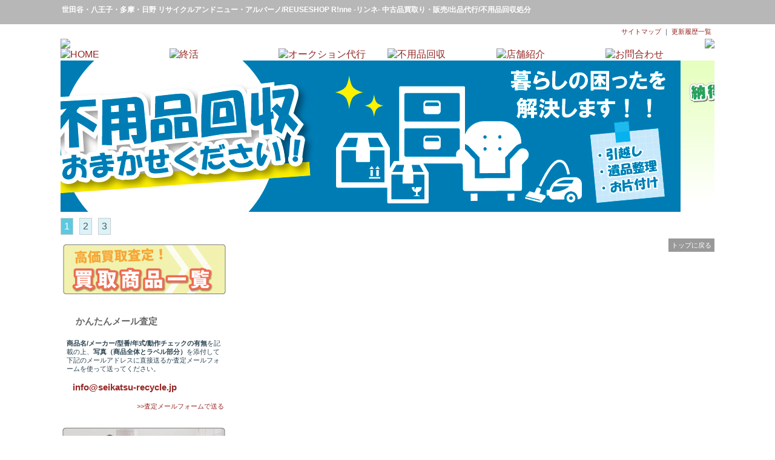

--- FILE ---
content_type: text/html; charset=UTF-8
request_url: https://seikatsu-recycle.jp/?no=3437
body_size: 4551
content:
	
<!DOCTYPE HTML PUBLIC "-//W3C//DTD HTML 4.01 Transitional//EN">
<HTML>
<HEAD>
<META http-equiv="Content-Type" content="text/html; charset=UTF-8">
<META http-equiv="Content-Style-Type" content="text/css">
<TITLE>リサイクルアンドニュー・アルバーノ/REUSESHOP R!nne -リンネ- 世田谷・八王子・多摩・日野で中古品の買取りから販売、出品代行、不用品回収までお任せ下さい。</TITLE>
<meta name="google-site-verification" content="EAsDgCSwP-L6pQ0tMBkla3n2QbKn6Tr0yqTOfxT3Usg" />
<META name="keywords" content='リサイクルショップ,中古,中古品買取,販売,出品代行,不用品回収,不用品処分,遺品整理,解体前整理,終活,世田谷,八王子,多摩,日野,リサイクルアンドニュー・アルバーノ,URBANO,urbano,rinne,REUSESHOP,Rinne,R!nne,リンネ'>
<META name="description" content='世田谷・八王子・多摩・日野で地域ナンバーワンを目指すリサイクルアンドニュー・アルバーノ/REUSESHOP R!nne -リンネ- 公式サイトです。<br>中古品の買取から販売、ネットオークションの出品代行、不用品の回収処分まで幅広く対応しているリサイクルショップです。'>
<meta property="og:site_name" content="リサイクルアンドニュー・アルバーノ/REUSESHOP R!nne -リンネ- 世田谷・八王子・多摩・日野で中古品の買取りから販売、出品代行、不用品回収までお任せ下さい。" />
<link href="./style_sheet.css"  rel="stylesheet" type="text/css" />
<link href="./facebox/facebox.css"  rel="stylesheet" type="text/css" />
<link href="./facebox/faceplant.css"  rel="stylesheet" type="text/css" />
<script src="./facebox/jquery.js" type="text/javascript"></script>
<script src="./facebox/facebox.js" type="text/javascript"></script>

<link rel="stylesheet" type="text/css" href="./css/syntaxHighlighter.css" />
<script type="text/javascript" src="./js/reflection.js"></script>
<script type="text/javascript">
    jQuery(document).ready(function($) {
      $('a[rel*=facebox]').facebox({
        loading_image : 'loading.gif',
        close_image   : 'closelabel.gif'
      }) 
    })
</script> 

<script type="text/Javascript" src="./slide/jQuery.easySlides/js/jquery.easyslides.min.v1.1.js"></script>
<link rel="stylesheet" type="text/css" href="./slide/jQuery.easySlides/css/easySlides.default.min.css" />
     <script type="text/javascript" src="./js/jquery.js"></script>
	<script type="text/javascript" src="./js/easySlider1.7.js"></script>
	<script type="text/javascript">
		$(document).ready(function(){	
			$("#slider").easySlider({
				auto: true, 
				continuous: true,
				numeric: true
			});
		});	
	</script>
	
	
	


<style type="text/css" media="screen,print,projection"> 
#contents {
 	text-align:center; 
   width: 1080px;  
	margin: 0 auto; 
}
</style>

<script type="text/javascript">
if (document.referrer.indexOf('seikatsu-recycle.jp')== -1 &&
((navigator.userAgent.indexOf('iPhone') > 0
|| navigator.userAgent.indexOf('iPod') > 0
|| (navigator.userAgent.indexOf('Android') > 0 && navigator.userAgent.indexOf('Mobile') > 0)
))){
if(confirm('スマートフォン用のサイト表示しますか？\n（キャンセルの場合はＰＣサイトを表示します。)')) {
location.href = './smart/index.php';
}}
</script>
<script type="text/javascript">
function scrollToTop() {
  var x1 = x2 = x3 = 0;
  var y1 = y2 = y3 = 0;
  if (document.documentElement) {
    x1 = document.documentElement.scrollLeft || 0;
    y1 = document.documentElement.scrollTop || 0;
  }
  if (document.body) {
    x2 = document.body.scrollLeft || 0;
    y2 = document.body.scrollTop || 0;
  }
  x3 = window.scrollX || 0;
  y3 = window.scrollY || 0;
  var x = Math.max(x1, Math.max(x2, x3));
  var y = Math.max(y1, Math.max(y2, y3));
  window.scrollTo(Math.floor(x / 2), Math.floor(y / 2));
  if (x > 0 || y > 0) {
    window.setTimeout("scrollToTop()", 30);
  }
}
</script>
<script>
  (function(i,s,o,g,r,a,m){i['GoogleAnalyticsObject']=r;i[r]=i[r]||function(){
  (i[r].q=i[r].q||[]).push(arguments)},i[r].l=1*new Date();a=s.createElement(o),
  m=s.getElementsByTagName(o)[0];a.async=1;a.src=g;m.parentNode.insertBefore(a,m)
  })(window,document,'script','//www.google-analytics.com/analytics.js','ga');

  ga('create', 'UA-49761249-1', 'karadacare-sagami.com');
  ga('send', 'pageview');

</script>
<!-- Global site tag (gtag.js) - Google Analytics -->
<script async src="https://www.googletagmanager.com/gtag/js?id=UA-169013061-26"></script>
<script>
  window.dataLayer = window.dataLayer || [];
  function gtag(){dataLayer.push(arguments);}
  gtag('js', new Date());

  gtag('config', 'UA-169013061-26');
</script>
</HEAD>
<div id="fb-root"></div>
<script>(function(d, s, id) {
var js, fjs = d.getElementsByTagName(s)[0];
if (d.getElementById(id)) return;
js = d.createElement(s); js.id = id;
js.src = "http://connect.facebook.net/ja_JP/all.js#xfbml=1";
fjs.parentNode.insertBefore(js, fjs);
}(document, 'script', 'facebook-jssdk'));</script>
<BODY>
<div align="center"><!-----   body ここから　----->
<div class="body_back">
	<table  cellspacing=0 cellpadding=0 width="100%">
		<tr>
			<td class="top_message_text" align="center">
				<table  cellspacing=0 cellpadding=0 width="1080" class="bgcolor">
					<tr>
						<td class="top_message_text"><h1>世田谷・八王子・多摩・日野 リサイクルアンドニュー・アルバーノ/REUSESHOP R!nne -リンネ- 中古品買取り・販売/出品代行/不用品回収処分</h1>
						</td>
					</tr>
				</table>
			</td>
		</tr>
	</table><TABLE border="0" cellpadding="0" cellspacing="0" width="1080">
	<TR>
		<TD align="right" class="upper_menu_text">
<a href="contents.php?gr=site_map" target="_self">サイトマップ</a>
 ｜ <a href="topics.php" target="_self">更新履歴一覧</a>
		</TD>
	</TR>
</TABLE>
	<TABLE border="0" cellspacing="0" cellpadding="0" width="1080"><TR><TD width="%" valign="bottom" >
<a href="./index.php"><img src="./db/dbdata/3267-32-5700.jpg" border="0"></a></TD><TD width="%" valign="bottom" align="right" >
 <a href="./contact.php"><img src="./db/dbdata/3267-33-3593.jpg" border="0"></a></TD></TR></TABLE><TABLE border="0" cellpadding="0" cellspacing="0" width="1080">
	<TR>
		<TD class="" width="16.666666666667%" ><a href="index.php" target="_self"><img src="./db/dbdata/1381-7-5548.jpg" border="0" onmouseover="this .src='./db/dbdata/1381-8-2824.jpg'" onmouseout="this .src='./db/dbdata/1381-7-5548.jpg'" alt="HOME"></a></TD>
		<TD class="dummy" width="16.666666666667%" ><a href="contents.php?gr=syukatsu" target="_self"><img src="./db/dbdata/1382-7-3415.jpg" border="0" onmouseover="this .src='./db/dbdata/1382-8-4687.jpg'" onmouseout="this .src='./db/dbdata/1382-7-3415.jpg'" alt="終活"></a></TD>
		<TD class="dummy" width="16.666666666667%" ><a href="contents.php?gr=auction" target="_self"><img src="./db/dbdata/1383-7-8161.jpg" border="0" onmouseover="this .src='./db/dbdata/1383-8-8458.jpg'" onmouseout="this .src='./db/dbdata/1383-7-8161.jpg'" alt="オークション代行"></a></TD>
		<TD class="dummy" width="16.666666666667%" ><a href="contents.php?gr=kaisyuu" target="_self"><img src="./db/dbdata/1960-7-34.jpg" border="0" onmouseover="this .src='./db/dbdata/1960-8-1364.jpg'" onmouseout="this .src='./db/dbdata/1960-7-34.jpg'" alt="不用品回収"></a></TD>
		<TD class="dummy" width="16.666666666667%" ><a href="contents.php?gr=store" target="_self"><img src="./db/dbdata/1384-7-5792.jpg" border="0" onmouseover="this .src='./db/dbdata/1384-8-6506.jpg'" onmouseout="this .src='./db/dbdata/1384-7-5792.jpg'" alt="店舗紹介"></a></TD>
		<TD class="" width="16.666666666667%" ><a href="contact.php" target="_self"><img src="./db/dbdata/1385-7-6806.jpg" border="0" onmouseover="this .src='./db/dbdata/1385-8-7770.jpg'" onmouseout="this .src='./db/dbdata/1385-7-6806.jpg'" alt="お問合わせ"></a></TD>
	</TR>
</TABLE>
<DIV class="top_area">
<div>
<style type="text/css" media="screen,print,projection"> 
/* Easy Slider */

	#slider ul, #slider li,
	#slider2 ul, #slider2 li{
		margin:0;
		padding:0;
		list-style:none;
		}
	#slider2{margin-top:1em;}
	#slider li, #slider2 li{ 
		/* 
			define width and height of list item (slide)
			entire slider area will adjust according to the parameters provided here
		*/ 
		width:1080px;
		height:250px;
		overflow:hidden; 
		}	
	#prevBtn, #nextBtn,
	#slider1next, #slider1prev{ 
		display:block;
		width:30px;
		height:77px;
		position:absolute;
		left:-30px;
		top:71px;
		z-index:1000;
		}	
	#nextBtn, #slider1next{ 
		left:696px;
		}														
	#prevBtn a, #nextBtn a,
	#slider1next a, #slider1prev a{  
		display:block;
		position:relative;
		width:30px;
		height:77px;
		background:url(../images/btn_prev.gif) no-repeat 0 0;	
		}	
	#nextBtn a, #slider1next a{ 
		background:url(../images/btn_next.gif) no-repeat 0 0;	
		}	
		
	/* numeric controls */	

	ol#controls{
		/* margin:1em 0; */
		padding:0;
		height:16px;
		margin: 10 auto;	
		}
	ol#controls li{
		margin:0 10px 0 0; 
		padding:0;
		float:left;
		list-style:none;
		height:16px;
		line-height:16px;
		}
	ol#controls li a{
		float:left;
		height:16px;
		line-height:16px;
		border:1px solid #ccc;
		background:#DAF3F8;
		color:#555;
		padding:5px 5px;
		text-decoration:none;
		}
	ol#controls li.current a{
		background:#5DC9E1;
		color:#fff;
		}
	ol#controls li a:focus, #prevBtn a:focus, #nextBtn a:focus{outline:none;}

　#slider img.star{
　　position: absolute;
　　top: 300px;
　　left: 150px;
　}

	
/* // Easy Slider */
</style>
<table  cellspacing=0 cellpadding=0 width="1080">
	<TR><TD>
		<div id="slider" style="margin: 0 auto;position:relative;">
			<ul style="margin: 0 auto;">				
<li><a href="./contents.php?gr=kaitori" target="_self"><img src="./work/1987-1-5461.jpg" alt="" border="0" width="1080" /></a></li>
<li><a href="./contents.php?gr=auction" target="_self"><img src="./work/1988-1-5017.jpg" alt="" border="0" width="1080" /></a></li>
<li><a href="./contents.php?gr=store" target="_self"><img src="./work/1986-1-2287.jpg" alt="" border="0" width="1080" /></a></li>
			</ul>
		</DIV>
		
	</TD></TR>
</TABLE>
<div style="position:relative;z-index:9;">
</div>
</DIV>
</div>
<br style="line-height:50%;"></div>
<div class="contents_back">
<br style="line-height:50%;"><div align="center">
	<div>
	<TABLE border="0" cellspacing="0" cellpadding="0" width="1080" class="bgcolor">
		<TR><TD>
		
		</TD></TR>
	</TABLE>
	</div>
	<TABLE border="0" cellspacing="0" cellpadding="0" width="1080" class="bgcolor">
		<TR>
	
<TD width="275" valign="top" style="padding-top : 0px; padding-left : 0px; padding-right : 5px; padding-bottom : 0px;">
<!-----   メニュー左下コンテンツ　----->
<div class="both_side"><TABLE border="0" cellpadding="0" cellspacing="0" width="100%"><TBODY>
<TR><TD align=center><a href="./contents.php?gr=kaitori2" target="_self">
								<IMG src="./work/1361-4-178.jpg" border=0  width="275">
							</a></TD></TR>
</TBODY></TABLE></div><br>
<div class="both_side"><TABLE border="0" cellpadding="0" cellspacing="0" width="100%"><TBODY>
<TR><TD class=left_title>かんたんメール査定</TD></TR>
<TR><TD class="side_text"><B>商品名/メーカー/型番/年式/動作チェックの有無</B>を記載の上、<B>写真（商品全体とラベル部分）</B>を添付して下記のメールアドレスに直接送るか査定メールフォームを使って送ってください。<br><br><font class="normal_text"><B><a href="mailto:info@seikatsu-recycle.jp">info@seikatsu-recycle.jp</a></B></font></TD></TR>
<TR><TD class="side_link_text" align="right"><a href="./satei.php" target="_self">>>査定メールフォームで送る</a></TD></TR>
</TBODY></TABLE></div><br>
<div class="both_side"><TABLE border="0" cellpadding="0" cellspacing="0" width="100%"><TBODY>
<TR><TD align=center><a href="./contents.php?gr=omakase" target="_self">
								<IMG src="./work/1965-4-2382.jpg" border=0  width="275">
							</a></TD></TR>
</TBODY></TABLE></div><br>
<div class="both_side"><TABLE border="0" cellpadding="0" cellspacing="0" width="100%"><TBODY>
<TR><TD align=center><a href="./contents.php?gr=syukatsu" target="_self">
								<IMG src="./work/2019-4-8450.jpg" border=0  width="275">
							</a></TD></TR>
</TBODY></TABLE></div><br>
<div class="both_side"><TABLE border="0" cellpadding="0" cellspacing="0" width="100%"><TBODY>
<TR><TD align=center><a href="./faq.php" target="_self">
								<IMG src="./work/2034-4-7303.jpg" border=0  width="275">
							</a></TD></TR>
</TBODY></TABLE></div><br>
<div class="both_side"><TABLE border="0" cellpadding="0" cellspacing="0" width="100%"><TBODY>
<TR><TD align=center><a href="https://auctions.yahoo.co.jp/seller/estkv82560" target="_blank">
								<IMG src="./work/2042-4-1679.jpg" border=0  width="275">
							</a></TD></TR>
</TBODY></TABLE></div><br>
<div class="both_side"><TABLE border="0" cellpadding="0" cellspacing="0" width="100%"><TBODY>
<TR><TD align=center><a href="https://centerland-keitaikaitori.com/iphonekaitori/" target="_blank">
								<IMG src="./work/2358-4-9664.jpg" border=0  width="275">
							</a></TD></TR>
</TBODY></TABLE></div><br>
<div class="both_side"><TABLE border="0" cellpadding="0" cellspacing="0" width="100%"><TBODY>
<TR><TD align=center><a href="https://centerland-keitaikaitori.com/ipadkaitori/" target="_blank">
								<IMG src="./work/2360-4-9498.jpg" border=0  width="275">
							</a></TD></TR>
</TBODY></TABLE></div><br>
<!-----   ここまでメニュー左下コンテンツ　----->
</TD>
<!-----   センターここから　----->

            <TD valign="top" width="800" >
			<div class="line_arround">
			

<div align="right" ><a href="" onclick="scrollToTop(); return false"><span class="scroll_top">トップに戻る</span></a></div><br>
			</TD>
<!-----   センターここまで　----->
			
	</TR></TABLE>

	<TABLE border="0" cellspacing="0" cellpadding="0" width="1080" class="bgcolor"><TR><TD><div align="right" class="upper_menu_text">
<div id="cmenu" style="width:1080;"><ul>
<li><a href="index.php" target="_self">【HOME】</a></li> 
<li><a href="contents.php?gr=syukatsu" target="_self">【終活】</a></li> 
<li><a href="contents.php?gr=auction" target="_self">【オークション代行】</a></li> 
<li><a href="contents.php?gr=kaisyuu" target="_self">【不用品回収】</a></li> 
<li><a href="contents.php?gr=store" target="_self">【店舗紹介】</a></li> 
<li><a href="contents.php?gr=pp" target="_self">【個人情報保護方針】</a></li> 
<li><a href="contents.php?gr=site_policy" target="_self">【サイトポリシー】</a></li> 
<li><a href="contents.php?gr=s_link" target="_self">【相互リンク】</a></li> 
<li><a href="contents.php?gr=site_map" target="_self">【サイトマップ】</a></li> 
<li><a href="topics.php" target="_self">【更新履歴一覧】</a></li> 
<li><a href="contact.php" target="_self">【お問合わせ】</a></li> 
</ul></div>
	</div>
	</TD></TR></TABLE>
<DIV class="bottom_area">
<TABLE border="0" cellpadding="0" cellspacing="0" width="1080" class="bottom_area">
	<TR>
		<TD valign="middle" class="foot_msg_1">
			<strong>リサイクルアンドニュー・アルバーノ/REUSESHOP R!nne -リンネ-</strong><br>
			リサイクルアンドニュー・アルバーノ 〒157-0073 東京都世田谷区砧2丁目21-1 TEL:03-5727-8250<br>REUSESHOP R!nne -リンネ- 〒192-0352東京都八王子市大塚623-3 TEL:042-689-4856<br>中古品買取り・販売/出品代行/不用品回収処分
		</TD>
	</TR>
</TABLE>
<TABLE border="0" cellpadding="0" cellspacing="0" width="1080" class="bottom_area">
	<TR>
		<TD class="very_small_text" align="right" width="25%"></TD>
		<TD class="copy_right" align="center" width="50%">Copyright © 2017-2026 urbano/R!nne All Rights Reserved.</TD>
		<TD align="right" width="25%"><A href="http://www.poos.net" target="_blank"><span class="poosnet_sign">Powered by POOSNET</span></A> </TD>
	</TR>
</TABLE>


<!--
	<SCRIPT language="JavaScript">
		document.write("<img src='./acc/acclog.cgi?");
		document.write("referrer="+document.referrer+"&");
		document.write("width="+screen.width+"&");
		document.write("height="+screen.height+"&");
		document.write("color="+screen.colorDepth+"'>");
	</SCRIPT>
// -->

</DIV>
<div><!-----   body_back ここまで　----->
<div><!-----   body ここまで　----->
</BODY>
</HTML>

--- FILE ---
content_type: text/css
request_url: https://seikatsu-recycle.jp/style_sheet.css
body_size: 2487
content:
BODY{
font-size : 13px;
background-repeat : repeat-y;
padding-top : 0px;
padding-left : 0px;
padding-right : 0px;
padding-bottom : 0px;
color : #28424F;
margin:0;
background-position : center;background-image:url(./db/dbdata/1278-3-9460.jpg);
}
a:visited{
color : #942825;}
a:active{
color : #D43A34;}
a:hover{
color : #D43A34;
text-decoration:none;}
a:link{
text-decoration:none;
color : #942825;}
.page_title{
font-size : 23px;
font-weight : bold;
color : #666666;
padding-top : 5px;
padding-left : 5px;
padding-right : 10px;
padding-bottom : 10px;
background-repeat : no-repeat;
background-position: bottom left;}
.main_title{
font-size : 16px;
font-weight : bold;
color : #666666;
padding-top : 11px;
padding-left : 13px;
padding-right : 10px;
padding-bottom : 7px;
background-repeat : no-repeat;
background-position:  bottom left; 
background-image:url(./db/dbdata/1284-3-487.jpg);
}
.sub_title{
font-size : 17px;
font-weight : bold;
color : #666666;
padding-top : 10px;
padding-left : 23px;
padding-right : 10px;
padding-bottom : 8px;
background-repeat : no-repeat;
background-position: bottom left; 
background-image:url(./db/dbdata/1993-3-6877.jpg);
}
.souba_title{
font-size : 13px;
font-weight : bold;
color : #FFFFFF;
padding-top : 10px;
padding-left : 15px;
padding-right : 10px;
padding-bottom : 8px;
background-repeat : no-repeat;
background-position: right; 
background-color : #5D6077;}
HR{
border: 0 none; 
height: 1px; 
color: #aaaaaa;
background-color: #aaaaaa;}
form{
magin:0;}
.frame_table{
border: solid 1px #aaaaaa;}
.frame_td{
border-left: solid 1px #aaaaaa;
border-bottom: solid 1px #aaaaaa;
border-top: solid 1px #aaaaaa;
border-right: solid 1px #aaaaaa;
padding-top : 3px;
padding-left : 3px;
padding-right : 3px;
padding-bottom : 3px;}
.color_tr{
background-color: #a8c140;}
.frame_td_shadow{
border-left: solid 1px #ececec;
border-bottom: solid 2px #aaaaaa;
border-top: solid 1px #ececec;
border-right: solid 2px #aaaaaa;
padding-top : 3px;
padding-left : 3px;
padding-right : 3px;
padding-bottom : 3px;}
.dash_hr{
border:none;
border-top:dashed 1px #CCCCCC;
height:1px;
color:#FFFFFF;
background-color: #FFFFFF;}
.main_over_text{
padding-top : 10px;
padding-left : 10px;
padding-right : 10px;
padding-bottom : 10px;
font-size : 13px;
}
.normal_text{
padding-top : 10px;
padding-left : 10px;
padding-right : 10px;
padding-bottom : 10px;
font-size : 15px;
}
.syukatsu_text{
padding-top : 25px;
padding-left : 15px;
padding-right : 250px;
padding-bottom : 50px;
font-size : 18px;
}
.small_text_smart{
padding-top : 10px;
padding-left : 10px;
padding-right : 10px;
padding-bottom : 10px;
font-size : 11px;
color:#FFFFFF;}
.small_text{
padding-top : 10px;
padding-left : 10px;
padding-right : 10px;
padding-bottom : 10px;
font-size : 11px;}
.point_big_text{
padding-top : 10px;
padding-left : 0px;
padding-right : 0px;
padding-bottom : 10px;
font-size : 20px;}
.kaitori_text{
padding-top : 10px;
padding-left : 10px;
padding-right : 0px;
padding-bottom : 10px;
font-size : 25px;
color : #D43A34;
font-weight : bold;}
.big_text{
padding-top : 10px;
padding-left : 10px;
padding-right : 10px;
padding-bottom : 10px;
font-size : 20px;}
.left_title{
font-size : 15px;
font-weight : bold;
color : #666666;
padding-top : 10px;
padding-left : 25px;
padding-right : 10px;
padding-bottom : 10px;
background-repeat : repeat;
background-position: bottom left;
background-image:url(./db/dbdata/2102-3-8174.jpg);
}
.left_title_smart{
font-size : 16px;
font-weight : bold;
color : #666666;
padding-top : 11px;
padding-left : 23px;
padding-right : 10px;
padding-bottom : 7px;
background-repeat : no-repeat;
background-position: bottom left; background-image:url(./db/dbdata/1296-3-3684.jpg);
}
.right_title{
font-size : 13px;
font-weight : bold;
color : #FFFFFF;
padding-top : 5px;
padding-left : 10px;
padding-right : 5px;
padding-bottom : 5px;
background-repeat : repeat;
background-position: right; 
background-color : #5D6077;}
.v_menu{
font-size : 13px;
padding-top : 10px;
padding-left : 10px;
padding-right : 10px;
padding-bottom : 10px;
border-left: solid 1px #aaaaaa;
border-bottom: solid 1px #aaaaaa;
border-top: solid 1px #aaaaaa;
border-right: solid 1px #aaaaaa;
cursor : auto;}
.very_small_text{
padding-top : 5px;
padding-left : 5px;
padding-right : 5px;
padding-bottom : 5px;
font-size : 10px;}
.scroll_text{
width:99%;
height:200px;
background-color:#ececec;
text-align:left; 
padding:5px;
overflow-x:hidden; 
overflow-y:scroll; 
background-color:rgba(255,255,255,0.8);}
.bottom_area{
background-position : center;
background-color:#929292;
color:#FFFFFF;
}
.v_menu_image{
font-size : 13px;
padding-top : 10px;
padding-left : 20px;
padding-right : 10px;
padding-bottom : 10px;
cursor : auto;
background-repeat: no-repeat;
}
.normal_text_pad3{
font-size : 13px;
padding-top : 3px;
padding-left : 3px;
padding-right : 3px;
padding-bottom : 3px;
}
.foot_msg_1{
font-size : 13px;
padding-top : 10px;
padding-left : 3px;
padding-right : 3px;
padding-bottom : 3px;
color:#FFFFFF;
text-align:center;}
.poosnet_sign{
padding-top : 5px;
padding-left : 5px;
padding-right : 5px;
padding-bottom : 5px;
font-size : 10px;
color:#FFFFFF;}
.copy_right{
padding-top : 5px;
padding-left : 5px;
padding-right : 5px;
padding-bottom : 5px;
font-size : 10px;
color:#FFFFFF;}
.normal_text_pad5{
padding-top : 5px;
padding-left : 5px;
padding-right : 5px;
padding-bottom : 5px;
font-size : 13px;}
.blog_right_menu_text{
padding-top : 5px;
padding-left : 5px;
padding-right : 5px;
padding-bottom : 5px;
font-size : 11px;}
input{
font-size : 11px;}
select{
font-size : 11px;}
.side_text{
padding-top : 10px;
padding-left : 10px;
padding-right : 10px;
padding-bottom : 10px;
font-size : 11px;
border-radius: 5px;
}
.blog_comment_text{
padding-top : 5px;
padding-left : 5px;
padding-right : 5px;
padding-bottom : 5px;
font-size : 12px;}
.main_style{
padding-top : 0px;
padding-left : 0px;
padding-right : 0px;
padding-bottom : 0px;
background-color:#FFFFFF;
background-color:rgba(255,255,255,0.8);
    border-radius: 5px;}
.line_arround{
}
.sunday{
padding-top : 5px;
padding-left : 5px;
padding-right : 5px;
padding-bottom : 5px;
font-size : 12px;
text-align:right;
border-left: solid 1px #aaaaaa;
border-bottom: solid 1px #aaaaaa;
border-top: solid 1px #aaaaaa;
border-right: solid 1px #aaaaaa;
background-color:#f5c4b3;}
.weekday{
padding-top : 5px;
padding-left : 5px;
padding-right : 5px;
padding-bottom : 5px;
font-size : 12px;
text-align:right;
border-left: solid 1px #aaaaaa;
border-bottom: solid 1px #aaaaaa;
border-top: solid 1px #aaaaaa;
border-right: solid 1px #aaaaaa;}
.satday{
padding-top : 5px;
padding-left : 5px;
padding-right : 5px;
padding-bottom : 5px;
font-size : 12px;
text-align:right;
border-left: solid 1px #aaaaaa;
border-bottom: solid 1px #aaaaaa;
border-top: solid 1px #aaaaaa;
border-right: solid 1px #aaaaaa;
background-color:#d6ecf4;}
.today{
padding-top : 5px;
padding-left : 5px;
padding-right : 5px;
padding-bottom : 5px;
font-size : 12px;
text-align:right;
font-weight:bold;
background-color:#a0eaae;
border-left: solid 1px #aaaaaa;
border-bottom: solid 1px #aaaaaa;
border-top: solid 1px #aaaaaa;
border-right: solid 1px #aaaaaa;}
.frame_td_cal{
border-left: solid 1px #aaaaaa;
border-bottom: solid 1px #aaaaaa;
border-top: solid 1px #aaaaaa;
border-right: solid 1px #aaaaaa;
padding-top : 3px;
padding-left : 3px;
padding-right : 3px;
padding-bottom : 3px;
font-size:12px;}
.day{
padding-top : 5px;
padding-left : 5px;
padding-right : 5px;
padding-bottom : 5px;
font-size : 12px;
text-align:right;
border-left: solid 1px #aaaaaa;
border-bottom: solid 1px #aaaaaa;
border-top: solid 1px #aaaaaa;
border-right: solid 1px #aaaaaa;}
.frame_td_off{
border-left: solid 1px #aaaaaa;
border-bottom: solid 1px #aaaaaa;
border-top: solid 1px #aaaaaa;
border-right: solid 1px #aaaaaa;
padding-top : 3px;
padding-left : 3px;
padding-right : 3px;
padding-bottom : 3px;
font-size:12px;
background-color:#cccccc;}
.bold14{
padding-top : 5px;
padding-left : 5px;
padding-right : 5px;
padding-bottom : 5px;
font-size : 14px;
font-weight:bold;}
*{
font-family: "メイリオ", "ヒラギノ角ゴ Pro W3", "Hiragino Kaku Gothic Pro", Meiryo, Osaka, "ＭＳ Ｐゴシック", "MS PGothic", sans-serif;
line-height : 130%;
word-break: break-all;}
.blog_main_title{
font-size : 15px;
font-weight : bold;
color : #FFFFFF;
padding-top : 10px;
padding-left : 15px;
padding-right : 10px;
padding-bottom : 10px;
background-repeat : repeat;
background-position: right; 
background-color : #4D7D95;}
.top_img_style{
background-position: center; 
background-repeat : no-repeat;background-image:url(./db/dbdata/1363-3-4604.jpg);
}
img{
border:none;}
.other_top_img_style{
background-position: center; 
background-repeat : no-repeat;}
.mq_style{
font-size:14px; 
font-weight:bold;
padding-top : 5px;
padding-left : 0px;
padding-right : 5px;
padding-bottom : 0px; 
color:#ffffff;
background-color:#005bac;
background-color:rgba(255,255,255,0.8);}
.top_message_text{
padding-top : 2px;
padding-left : 2px;
padding-right : 2px;
padding-bottom : 2px;
font-size : 11px;
background-color:#b7b7b7;
}
.site_map_table_title{
font-size : 15px;
font-weight : bold;
padding-top : 10px;
padding-left : 15px;
padding-right : 10px;
padding-bottom : 10px;
background-repeat : repeat;
background-position: right; 
border-left: solid 0.5px #aaaaaa;
border-bottom: solid 0.5px #aaaaaa;
border-top: solid 0.5px #aaaaaa;
border-right: solid 0.5px #aaaaaa;
background-color: #ececec; }
.site_map_value{
font-size : 13px;
padding-top : 10px;
padding-left : 10px;
padding-right : 10px;
padding-bottom : 10px;
border-left: solid 0.5px #aaaaaa;
border-bottom: solid 0.5px #aaaaaa;
border-top: solid 0.5px #aaaaaa;
border-right: solid 0.5px #aaaaaa;}
.site_map_item{
font-size : 13px;
font-weight : bold;
padding-top : 10px;
padding-left : 10px;
padding-right : 10px;
padding-bottom : 10px;
border-left: solid 0.5px #aaaaaa;
border-bottom: solid 0.5px #aaaaaa;
border-top: solid 0.5px #aaaaaa;
border-right: solid 0.5px #aaaaaa;}
.side_link_text{
padding-top : 5px;
padding-left : 5px;
padding-right : 5px;
padding-bottom : 5px;
font-size : 11px;
}
h1{
font-size : 11px;
font-weight : bold;
color:#FFFFFF;}
.menu{
font-size : 13px;
padding-top : 10px;
padding-left : 10px;
padding-right : 10px;
padding-bottom : 10px;
border-left: solid 1px #aaaaaa;
border-bottom: solid 1px #aaaaaa;
border-top: solid 1px #aaaaaa;
border-right: solid 1px #aaaaaa;
cursor : auto;}
#cmenu li{
white-space: pre;           /* CSS 2.0 */
white-space: pre-wrap;      /* CSS 2.1 */
white-space: pre-line;      /* CSS 3.0 */
white-space: -pre-wrap;     /* Opera 4-6 */
white-space: -o-pre-wrap;   /* Opera 7 */
white-space: -moz-pre-wrap; /* Mozilla */
white-space: -hp-pre-wrap;  /* HP Printers */
word-wrap: break-word;      /* IE 5+ */
display: inline;
white-space: nowrap;
font-size:11px;}
.top_area{
background-position : center;
margin: 0 auto;}
.body_back{
background-repeat : repeat-x;
background-position : top;
margin:0;}
.normal_text_br_free{
white-space: pre; /* CSS 2.0 */
white-space: pre-wrap; /* CSS 2.1 */
white-space: pre-line; /* CSS 3.0 */
white-space: -pre-wrap; /* Opera 4-6 */
white-space: -o-pre-wrap; /* Opera 7 */
white-space: -moz-pre-wrap; /* Mozilla */
white-space: -hp-pre-wrap; /* HP Printers */
word-wrap: break-word; /* IE 5+ */
display: inline;
white-space: nowrap;
font-size:12px;}
.button_text{
padding-top : 0px;
padding-left : 0px;
padding-right : 0px;
padding-bottom : 10px;
font-size : 12px;}
.q_title{
font-size : 15px;
font-weight : bold;
color : #333333;
padding-top : 10px;
padding-left : 15px;
padding-right : 10px;
padding-bottom : 10px;
background-repeat : no-repeat;
background-position: right; 
background-color : #FCEFC7;}
.q_title_smart{
font-size : 15px;
font-weight : bold;
color : #333333;
padding-top : 10px;
padding-left : 15px;
padding-right : 10px;
padding-bottom : 10px;
background-repeat : no-repeat;
background-position: right; 
background-color : #FCEFC7;}
.normal_text_smart{
padding-top : 5px;
padding-left : 5px;
padding-right : 5px;
padding-bottom : 5px;
font-size : 15px;}
.normal_text_nowrap_smart{
white-space: nowrap;
padding-top : 5px;
padding-left : 5px;
padding-right : 5px;
padding-bottom : 5px;
font-size : 15px;}
.menu_smart{
font-size : 15px;
padding-top : 5px;
padding-left : 5px;
padding-right : 5px;
padding-bottom : 5px;
border-left: solid 1px #aaaaaa;
border-bottom: solid 1px #aaaaaa;
border-top: solid 1px #aaaaaa;
border-right: solid 1px #aaaaaa;
cursor : auto;}
.bgcolor{
}
.right_side{
padding-top : 0px;
padding-left : 0px;
padding-right : 0px;
padding-bottom :0px;
background-color:rgba(255,255,255,0.8);
background-color:#FFFFFF;}
.both_side{
padding-top : 0px;
padding-left : 0px;
padding-right : 0px;
padding-bottom :0px;
background-color:rgba(255,255,255,0.8);
background-color:#FFFFFF;
    border-radius: 5px;}
.upper_menu_text{
padding-top : 5px;
padding-left : 5px;
padding-right : 5px;
padding-bottom : 5px;
font-size : 11px;
background-color:rgba(255,255,255,0.8);
background-color:#FFFFFF;}
.normal_opacity{
padding-top : 5px;
padding-left : 5px;
padding-right : 5px;
padding-bottom : 5px;
font-size : 13px;
background-color:rgba(255,255,255,0.8);
background-color:#FFFFFF;}
#pageTop{
background:#DDD;
	border-radius:5px;
	color:#333333;
	padding:5px;
	bottom:5px;
	right:10px;
font-size:12px;
}
#pageTop:hover{
	background:#EEE;}
*{
text-shadow:none;}
iframe{
max-width:100%;}
.smart_h1{
padding-top : 3px;
padding-left : 3px;
padding-right : 3px;
padding-bottom : 3px;

font-size : 11px;
color:#FFFFFF;
background:#d61518;}
.main_title_smart{
padding-top : 5px;
padding-left : 5px;
padding-right : 5px;
padding-bottom : 5px;
font-weight: bold;
font-size : 13px;
color:#FFFFFF;
background:#333333;}
.page_title_smart{
padding-top : 5px;
padding-left : 5px;
padding-right : 5px;
padding-bottom : 5px;
font-weight: bold;
font-size : 13px;
color:#FFFFFF;
background:#333333;}
.scroll_text_smart{
width:99%;
height:60px;
background-color:#ececec;
text-align:left; 
padding:5px;
overflow-x:hidden; 
overflow-y:scroll; 
background-color:rgba(255,255,255,0.8);}
.scroll_top{
padding-top : 5px;
padding-left : 5px;
padding-right : 5px;
padding-bottom : 5px;
font-size : 11px;
color:#FFFFFF;
background-color:#999999;}
.counter_text{
padding-top : 1px;
padding-left : 5px;
padding-right : 5px;
padding-bottom : 1px;
font-size:11px;}
.table_line_title{
padding-top : 5px;
padding-left : 5px;
padding-right : 5px;
padding-bottom : 5px;
font-weight: bold;
font-size : 16px;}
.table_line_data{
padding-top : 5px;
padding-left : 5px;
padding-right : 5px;
padding-bottom : 5px;
font-size : 13px;}
#header_container{
width:100%;
height:50px;
background-color:#FFFFFF;
top:0;
position:fixed;
z-index:2;}
#header{
width:910px;
margin:0 auto;}
#gnavi{
float:right;
padding:13px 10px 13px 0;
font-color:#FFFFFF;}
#gnavi li{
float:left;
display:inline;}
.top_back{
height:400px;
background-position: bottom; background-image:url(./db/dbdata/1943-3-8998.jpg);
}
.top2_back{
height:400px;
background-position: top; background-image:url(./db/dbdata/1935-3-2505.jpg);
}
.works_back{
height:400px;
background-position: bottom; background-image:url(./db/dbdata/1937-3-7518.jpg);
}
h1,h2,h3,h4,h5,h6{
font-size:12px;
line-height:2em}
.img_style{
padding-top : 10px;
padding-left : 0px;
padding-right : 0px;
padding-bottom : 10px;}
.index_blog_text{
padding-top : 5px;
padding-left : 5px;
padding-right : 5px;
padding-bottom : 5px;
font-size : 13px;}
.input_text400{
width:400px;}
.input_text300{
width:300px;}
.input_text200{
width:200px;}
.syukatsu_back{
width:100%;
background-repeat: no-repeat;
background-image:url(./db/dbdata/2071-3-3675.jpg);
}
.omakase_title{
color: #010101;
padding: 0.5em;/*文字周りの余白*/
background-position: top left; 
text-align: center;
margin-left: 10px;
background-color: #bfdfe1;  /* 背景色の指定 */
border-radius: 1em;       /* 角丸の指定 */
font-weight: bold;}
.gn_line_title{
font-size: 23px;
font-weight: bold;
color: #666666;
padding: 30px;
background-repeat: no-repeat;
background-position: bottom left;
text-align: center;
position: relative;
display: block;
margin-bottom: 1em;}
.gn_line_title:before{
content: '';
position: absolute;
bottom: 8px;
display: block;
width: 60px;
height: 5px;
left: 50%;
-webkit-transform: translateX(-50%);
transform: translateX(-50%);
background-color:#39af4a;
border-radius: 2px;}
.cm_text2{
font-size: 20px;
color: #666666;
background-repeat: no-repeat;
background-position: bottom left;
background-color: #f0f8ff;
padding: 30px;
border:1px solid #f0f8ff;
border-radius: 20px;
text-align: center;
display: inline-block;
position: relative;
left: 70px;}
.cm_text1{
font-size: 20px;
color: #666666;
background-repeat: no-repeat;
background-position: bottom left;
padding: 30px;
text-align: center;}
.map_text{
font-size: 18px;
color: #666666;
padding: 20px;}
@media screen and (max-width:480px){.normal_text_smart2{
font-size: 80%;
margin: 0 auto;
display: block;
text-align: center;
}}


--- FILE ---
content_type: text/css
request_url: https://seikatsu-recycle.jp/facebox/faceplant.css
body_size: 208
content:
#main {
  margin: 0 auto;
  width: 730px;
}

#shadow {
  background: transparent url(/facebox/shadow.gif) repeat-y scroll right top;
  border-bottom: 1px solid #ddd;
  margin: 2px 0px 0px 1px;
  padding: 0;
}

#content {
  border-color: #333 #B7B7B7 rgb(59, 89, 152);
  border-style: none solid solid;
  border-width: medium 1px 1px;
  margin: -2px 1px 0px -1px;
  padding: 20px;
}

#logo {
  margin-bottom: 20px;
  text-align: center;
}
#screenshots a {
  border: none;
}

#screenshots img {
  padding: 3px;
  border: 1px solid #ddd;
  background: #fff;
}

#footer {
  padding: 8px 10px 0px;
  color: #777;
  line-height: 16px;
  font-size: 11px;
}

#footer p {
  margin: 0;
}


--- FILE ---
content_type: text/css
request_url: https://seikatsu-recycle.jp/css/syntaxHighlighter.css
body_size: 1165
content:
/* Main style for the table */

.dp-highlighter
{
	background-color: #f8f8f8;
	width: 100%;
	overflow: auto;
	margin: 20px 0;
}

.dp-highlighter li {
	font-family: "Courier New" , Courier, Mono;
	font-size: 11px;
}


.dp-highlighter .bar
{
	padding-left: 45px;
}

.dp-highlighter.collapsed .bar, .dp-highlighter.nogutter .bar
{
	padding-left: 0px;
}

.dp-highlighter ol
{
	margin: 0px 0px 1px 45px; /* 1px bottom margin seems to fix occasional Firefox scrolling */
	padding: 0px;
}

.dp-highlighter.nogutter ol
{
	list-style-type: none;
	margin-left: 0px;
}

.dp-highlighter ol li, .dp-highlighter .columns div
{
	border-left: 1px solid #888;
	background-color: #fff;
	padding-left: 10px;
	line-height: 14px;
}

.dp-highlighter.nogutter ol li, .dp-highlighter.nogutter .columns div
{
	border: 0;
}

.dp-highlighter .columns
{
	color: gray;
	overflow: hidden;
	width: 100%;
}

.dp-highlighter .columns div
{
	padding-bottom: 5px;
}

.dp-highlighter ol li.alt
{
	background-color: #f8f8f8;
}

.dp-highlighter ol li span
{
	color: black;
}

/* Adjust some properties when collapsed */

.dp-highlighter.collapsed ol
{
	margin: 0px;
}

.dp-highlighter.collapsed ol li
{
	display: none;
}

/* Additional modifications when in print-view */

.dp-highlighter.printing 
{
	border: none;
}

.dp-highlighter.printing .tools
{
	display: none !important;
}

.dp-highlighter.printing li
{
	display: list-item !important;
}

/* Styles for the tools */

.dp-highlighter .tools
{
	padding: 3px 8px 3px 10px;
	border-bottom: 1px solid #888;
	font: 9px Verdana, Geneva, Arial, Helvetica, Sans-Serif;
	color: silver;
}

.dp-highlighter.collapsed .tools
{
	border-bottom: 0;
}

.dp-highlighter .tools a
{
	font-size: 9px;
	color: gray;
	text-decoration: none;
	margin-right: 10px;
}

.dp-highlighter .tools a:hover
{
	color: red;
	text-decoration: underline;
}

/* About dialog styles */

.dp-about { background-color: #fff; margin: 0px; padding: 0px; }
.dp-about table { width: 100%; height: 100%; font-size: 11px; font-family: Tahoma, Verdana, Arial, sans-serif !important; }
.dp-about td { padding: 10px; vertical-align: top; }
.dp-about .copy { border-bottom: 1px solid #ACA899; height: 95%; }
.dp-about .title { color: red; font-weight: bold; }
.dp-about .para { margin: 0 0 4px 0; }
.dp-about .footer { background-color: #ECEADB; border-top: 1px solid #fff; text-align: right; }
.dp-about .close { font-size: 11px; font-family: Tahoma, Verdana, Arial, sans-serif !important; background-color: #ECEADB; width: 60px; height: 22px; }

/* Language specific styles */

.dp-c {}
.dp-c .comment { color: green; }
.dp-c .string { color: blue; }
.dp-c .preprocessor { color: gray; }
.dp-c .keyword { color: blue; }
.dp-c .vars { color: #d00; }

.dp-vb {}
.dp-vb .comment { color: green; }
.dp-vb .string { color: blue; }
.dp-vb .preprocessor { color: gray; }
.dp-vb .keyword { color: blue; }

.dp-sql {}
.dp-sql .comment { color: green; }
.dp-sql .string { color: red; }
.dp-sql .keyword { color: blue; }
.dp-sql .func { color: #ff1493; }
.dp-sql .op { color: #808080; }

.dp-xml {}
.dp-xml .cdata { color: #ff1493; }
.dp-xml .comments { color: green; }
.dp-xml .tag { font-weight: bold; color: blue; }
.dp-xml .tag-name { color: black; font-weight: bold; }
.dp-xml .attribute { color: red; }
.dp-xml .attribute-value { color: blue; }

.dp-delphi {}
.dp-delphi .comment { color: #008200; font-style: italic; }
.dp-delphi .string { color: blue; }
.dp-delphi .number { color: blue; }
.dp-delphi .directive { color: #008284; }
.dp-delphi .keyword { font-weight: bold; color: navy; }
.dp-delphi .vars { color: #000; }

.dp-py {}
.dp-py .comment { color: green; }
.dp-py .string { color: red; }
.dp-py .docstring { color: green; }
.dp-py .keyword { color: blue; font-weight: bold;}
.dp-py .builtins { color: #ff1493; }
.dp-py .magicmethods { color: #808080; }
.dp-py .exceptions { color: brown; }
.dp-py .types { color: brown; font-style: italic; }
.dp-py .commonlibs { color: #8A2BE2; font-style: italic; }

.dp-rb {}
.dp-rb .comment { color: #c00; }
.dp-rb .string  { color: #f0c; }
.dp-rb .symbol  { color: #02b902; }
.dp-rb .keyword { color: #069; }
.dp-rb .variable { color: #6cf; }

.dp-css {}
.dp-css .comment { color: green; }
.dp-css .string { color: red; }
.dp-css .keyword { color: blue; }
.dp-css .colors { color: darkred; }
.dp-css .vars { color: #d00; }

.dp-j {}
.dp-j .comment { color: rgb(63,127,95); }
.dp-j .string { color: rgb(42,0,255); }
.dp-j .keyword { color: rgb(127,0,85); font-weight: bold }
.dp-j .annotation { color: #646464; }
.dp-j .number { color: #C00000; }

.dp-cpp {}
.dp-cpp .comment { color: #e00; }
.dp-cpp .string { color: red; }
.dp-cpp .preprocessor { color: #CD00CD; font-weight: bold; }
.dp-cpp .keyword { color: #5697D9; font-weight: bold; }
.dp-cpp .datatypes { color: #2E8B57; font-weight: bold; }
